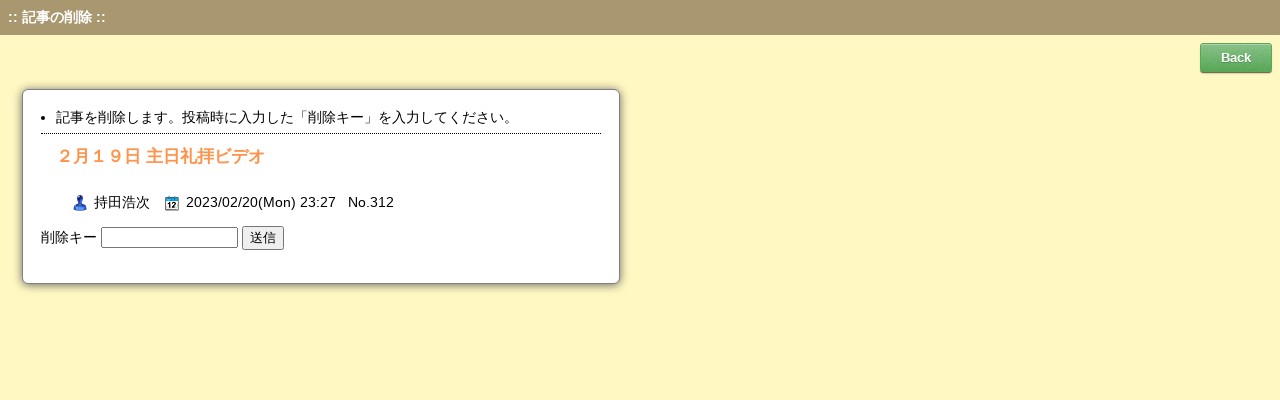

--- FILE ---
content_type: text/html; charset=shift_jis
request_url: http://calvin.org/misato/clipbbs/clipbbs.cgi?del=312&pg=50
body_size: 818
content:
<?xml version="1.0" encoding="Shift_JIS"?>
<!DOCTYPE html PUBLIC "-//W3C//DTD XHTML 1.0 Transitional//EN" "http://www.w3.org/TR/xhtml1/DTD/xhtml1-transitional.dtd">
<html xmlns="http://www.w3.org/1999/xhtml" xml:lang="ja" lang="ja">
<head>
<meta http-equiv="content-type" content="text/html; charset=shift_jis" />
<meta http-equiv="content-script-type" content="text/javascript" />
<meta http-equiv="content-style-type" content="text/css" />
<link href="./cmn/bbs.css" rel="stylesheet" type="text/css" />
<title>記事の削除</title>
</head>
<body>
<div id="head">
	<div id="head-in">
		<strong>:: 記事の削除 ::</strong>
	</div>
</div>
<div id="main">
<div id="main-in">

<div class="ta-r">
	<button type="button" class="button color green" onclick="window.open('./clipbbs.cgi?pg=50','_self')">Back</button>
</div>

<div id="reg-area">
<div id="reg-box">
<ul>
<li>記事を削除します。投稿時に入力した「削除キー」を入力してください。</li>
</ul>
<form action="./regist.cgi" method="post">
<input type="hidden" name="mode" value="usrdel" />
<input type="hidden" name="num" value="312" />
<div class="article"><strong>２月１９日 主日礼拝ビデオ</strong></div>
<div class="art-com">
<img src="./cmn/user.png" alt="" class="icon" /> 持田浩次 &nbsp;
<img src="./cmn/date.png" alt="" class="icon" /> 2023/02/20(Mon) 23:27 &nbsp;
No.312
</div>
<p>
削除キー
	<input type="password" name="pwd" size="15" />
	<input type="submit" value="送信" />
</p>
</form>
</div>
<?div>

</div>
</div>
</body>
</html>
